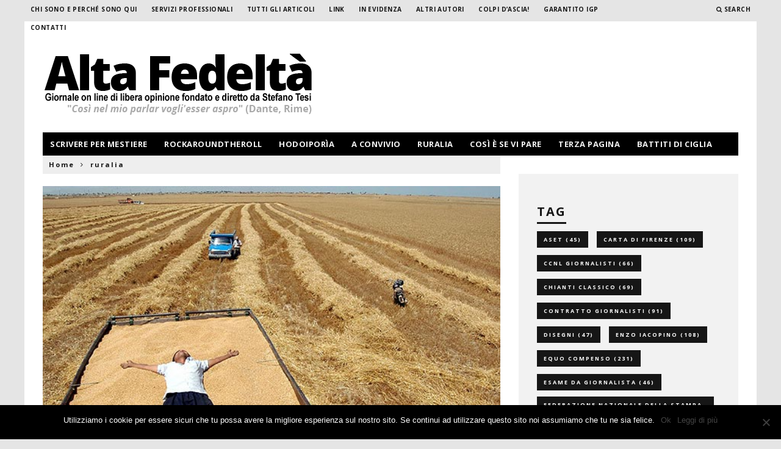

--- FILE ---
content_type: text/html; charset=utf-8
request_url: https://accounts.google.com/o/oauth2/postmessageRelay?parent=https%3A%2F%2Fwww.alta-fedelta.info&jsh=m%3B%2F_%2Fscs%2Fabc-static%2F_%2Fjs%2Fk%3Dgapi.lb.en.2kN9-TZiXrM.O%2Fd%3D1%2Frs%3DAHpOoo_B4hu0FeWRuWHfxnZ3V0WubwN7Qw%2Fm%3D__features__
body_size: 162
content:
<!DOCTYPE html><html><head><title></title><meta http-equiv="content-type" content="text/html; charset=utf-8"><meta http-equiv="X-UA-Compatible" content="IE=edge"><meta name="viewport" content="width=device-width, initial-scale=1, minimum-scale=1, maximum-scale=1, user-scalable=0"><script src='https://ssl.gstatic.com/accounts/o/2580342461-postmessagerelay.js' nonce="9cxti4B30vMRkuTBWLmduA"></script></head><body><script type="text/javascript" src="https://apis.google.com/js/rpc:shindig_random.js?onload=init" nonce="9cxti4B30vMRkuTBWLmduA"></script></body></html>